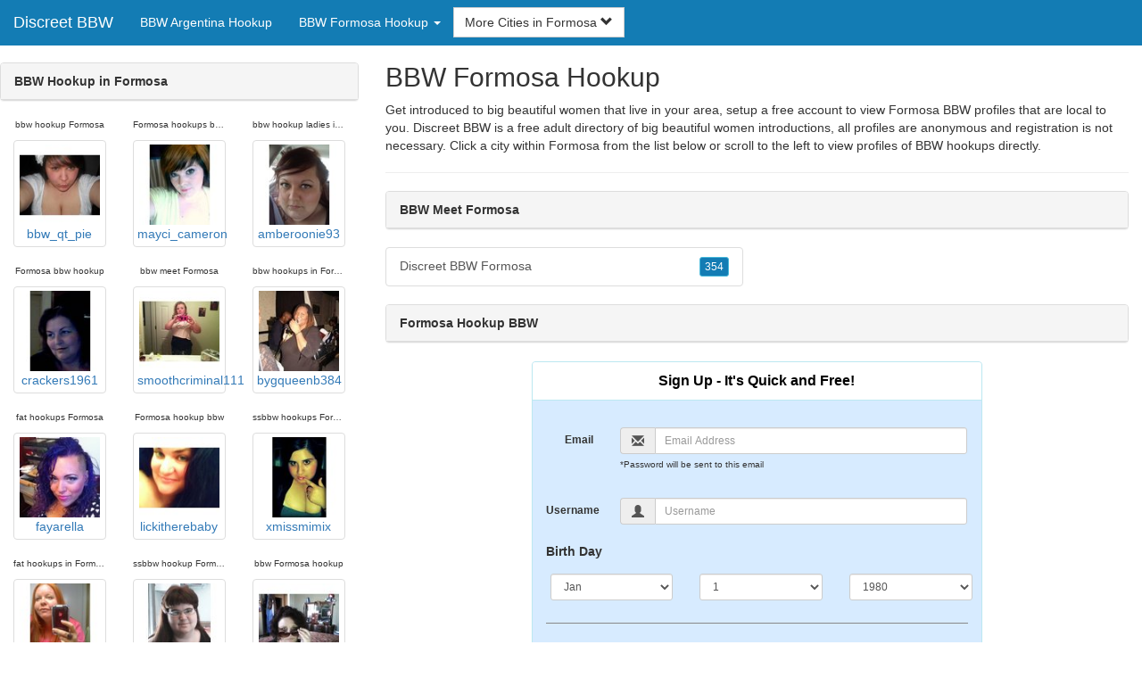

--- FILE ---
content_type: text/html; charset=UTF-8
request_url: https://www.discreet-bbw.com/ar/formosa-bbw/
body_size: 5045
content:
<!DOCTYPE html>
<html lang="en">
<head>
<meta http-equiv="content-type" content="text/html; charset=UTF-8">
<meta http-equiv="X-UA-Compatible" content="IE=edge">
<META NAME="robots" CONTENT="NOARCHIVE">
<title>Formosa Hookup BBW | BBW Formosa Hookup | BBW Meet Formosa | SSBBW Hookups Formosa | BBW Hookup in Formosa</title>
<meta name="viewport" content="width=device-width, initial-scale=1">
<meta name="description" content="Get introduced to big beautiful women that live in your area, setup a free account to view Formosa BBW profiles that are local to you.  Formosa Hookup BBW, BBW Formosa Hookup, BBW Meet Formosa, SSBBW Hookups Formosa, BBW Hookup in Formosa">
<link rel="canonical" href="https://www.discreet-bbw.com/ar/formosa-bbw/" />
<!-- HTML5 shim and Respond.js for IE8 support of HTML5 elements and media queries, must be included before any style/script -->
<!--[if lt IE 9]>
 <script src="https://oss.maxcdn.com/html5shiv/3.7.2/html5shiv.min.js"></script>
 <script src="https://oss.maxcdn.com/respond/1.4.2/respond.min.js"></script>
<![endif]-->
<link href="https://maxcdn.bootstrapcdn.com/bootstrap/3.4.1/css/bootstrap.min.css" rel="stylesheet">
<link href="/css/styles.min.css" rel="stylesheet">
</head>
<body>

<div class="navbar navbar-custom navbar-fixed-top">
  <div class="navbar-header"><a class="navbar-brand" href="/" title="Discreet BBW">Discreet BBW</a>
      <a class="navbar-toggle" data-toggle="collapse" data-target=".navbar-collapse">
        <span class="icon-bar"></span>
        <span class="icon-bar"></span>
        <span class="icon-bar"></span>
      </a>
  </div>

  <div class="navbar-collapse collapse">
      <ul class="nav navbar-nav">
        <li class="active"><a href="/ar/" title="BBW Argentina Hookup">BBW Argentina Hookup</a></li>

	<li class="dropdown">
          <a href="#" class="dropdown-toggle" data-toggle="dropdown" role="button" aria-expanded="false">BBW Formosa Hookup <span class="caret"></span></a>
          <ul class="dropdown-menu scrollable-menu" role="menu">
	    <li><a href="./" title="Formosa BBW">Formosa BBW</a></li><li class="divider"></li><li><a href="/ar/buenos-aires-bbw/" title="Buenos Aires BBW">Buenos Aires BBW</a></li><li><a href="/ar/buenos-aires-f.d.-bbw/" title="Buenos Aires F.D. BBW">Buenos Aires F.D. BBW</a></li><li><a href="/ar/catamarca-bbw/" title="Catamarca BBW">Catamarca BBW</a></li><li><a href="/ar/chaco-bbw/" title="Chaco BBW">Chaco BBW</a></li><li><a href="/ar/chubut-bbw/" title="Chubut BBW">Chubut BBW</a></li><li><a href="/ar/cordoba-bbw/" title="Cordoba BBW">Cordoba BBW</a></li><li><a href="/ar/corrientes-bbw/" title="Corrientes BBW">Corrientes BBW</a></li><li><a href="/ar/entre-rios-bbw/" title="Entre Rios BBW">Entre Rios BBW</a></li><li><a href="/ar/formosa-bbw/" title="Formosa BBW">Formosa BBW</a></li><li><a href="/ar/jujuy-bbw/" title="Jujuy BBW">Jujuy BBW</a></li><li><a href="/ar/la-pampa-bbw/" title="La Pampa BBW">La Pampa BBW</a></li><li><a href="/ar/la-rioja-bbw/" title="La Rioja BBW">La Rioja BBW</a></li><li><a href="/ar/mendoza-bbw/" title="Mendoza BBW">Mendoza BBW</a></li><li><a href="/ar/misiones-bbw/" title="Misiones BBW">Misiones BBW</a></li><li><a href="/ar/neuquen-bbw/" title="Neuquen BBW">Neuquen BBW</a></li><li><a href="/ar/rio-negro-bbw/" title="Rio Negro BBW">Rio Negro BBW</a></li><li><a href="/ar/salta-bbw/" title="Salta BBW">Salta BBW</a></li><li><a href="/ar/san-juan-bbw/" title="San Juan BBW">San Juan BBW</a></li><li><a href="/ar/san-luis-bbw/" title="San Luis BBW">San Luis BBW</a></li><li><a href="/ar/santa-cruz-bbw/" title="Santa Cruz BBW">Santa Cruz BBW</a></li><li><a href="/ar/santa-fe-bbw/" title="Santa Fe BBW">Santa Fe BBW</a></li><li><a href="/ar/santiago-del-estero-bbw/" title="Santiago del Estero BBW">Santiago del Estero BBW</a></li><li><a href="/ar/tierra-del-fuego-bbw/" title="Tierra del Fuego BBW">Tierra del Fuego BBW</a></li><li><a href="/ar/tucuman-bbw/" title="Tucuman BBW">Tucuman BBW</a></li>
          </ul>
        </li>
      </ul>


	<form class="navbar-form">
        <div class="form-group" style="display:inline;">
          <div class="input-group">
            <div class="input-group-btn">
              <button type="button" class="btn btn-default dropdown-toggle" data-toggle="dropdown">More Cities in Formosa <span class="glyphicon glyphicon-chevron-down"></span></button>
	      <br clear=all>
              <ul class="dropdown-menu scrollable-menu">
		<li><a href="/ar/formosa-bbw/discreet-bbw-formosa.shtml" title="Discreet BBW Formosa">Formosa</a></li>
              </ul>
            </div>
          </div>
        </div>
      </form>
  </div>
</div>




<div class="container-fluid pagination-centered">

  <div class="row">
    <div class="col-xs-0 col-sm-0 col-md-4 col-lg-4 hidden-xs hidden-sm">
      <br clear=all>

      <div class="panel panel-default">
        <div class="panel-heading"><b>BBW Hookup in Formosa</b></div>
      </div>

      <p>
      <div class="text-center">
	<ul class="hide-bullets">
	  <li class="col-sm-4"><p class="tinytext">bbw hookup Formosa</p><a href="/bbw/bbw_qt_pie.shtml" title="bbw hookup Formosa" class="thumbnail"><img src="/images/client-loader.gif" data-src="/images/profiles/F/bbw_qt_pie.jpg" style="min-height:90px;height:90px;min-width:90px;width:90px" class="img-responsive lazy" alt="bbw hookup Formosa" />bbw_qt_pie</a></li>	  <li class="col-sm-4"><p class="tinytext">Formosa hookups bbw</p><a href="/bbw/mayci_cameron.shtml" title="Formosa hookups bbw" class="thumbnail"><img src="/images/client-loader.gif" data-src="/images/profiles/F/mayci_cameron.jpg" style="min-height:90px;height:90px;min-width:90px;width:90px" class="img-responsive lazy" alt="Formosa hookups bbw" />mayci_cameron</a></li>	  <li class="col-sm-4"><p class="tinytext">bbw hookup ladies in Formosa</p><a href="/bbw/amberoonie93.shtml" title="bbw hookup ladies in Formosa" class="thumbnail"><img src="/images/client-loader.gif" data-src="/images/profiles/F/amberoonie93.jpg" style="min-height:90px;height:90px;min-width:90px;width:90px" class="img-responsive lazy" alt="bbw hookup ladies in Formosa" />amberoonie93</a></li>
	  <li class="col-sm-4"><p class="tinytext">Formosa bbw hookup</p><a href="/bbw/crackers1961.shtml" title="Formosa bbw hookup" class="thumbnail"><img src="/images/client-loader.gif" data-src="/images/profiles/F/crackers1961.jpg" style="min-height:90px;height:90px;min-width:90px;width:90px" class="img-responsive lazy" alt="Formosa bbw hookup" />crackers1961</a></li>	  <li class="col-sm-4"><p class="tinytext">bbw meet Formosa</p><a href="/bbw/smoothcriminal111.shtml" title="bbw meet Formosa" class="thumbnail"><img src="/images/client-loader.gif" data-src="/images/profiles/F/smoothcriminal111.jpg" style="min-height:90px;height:90px;min-width:90px;width:90px" class="img-responsive lazy" alt="bbw meet Formosa" />smoothcriminal111</a></li>	  <li class="col-sm-4"><p class="tinytext">bbw hookups in Formosa</p><a href="/bbw/bygqueenb384.shtml" title="bbw hookups in Formosa" class="thumbnail"><img src="/images/client-loader.gif" data-src="/images/profiles/F/bygqueenb384.jpg" style="min-height:90px;height:90px;min-width:90px;width:90px" class="img-responsive lazy" alt="bbw hookups in Formosa" />bygqueenb384</a></li>
	  <li class="col-sm-4"><p class="tinytext">fat hookups Formosa</p><a href="/bbw/fayarella.shtml" title="fat hookups Formosa" class="thumbnail"><img src="/images/client-loader.gif" data-src="/images/profiles/F/fayarella.jpg" style="min-height:90px;height:90px;min-width:90px;width:90px" class="img-responsive lazy" alt="fat hookups Formosa" />fayarella</a></li>	  <li class="col-sm-4"><p class="tinytext">Formosa hookup bbw</p><a href="/bbw/lickitherebaby.shtml" title="Formosa hookup bbw" class="thumbnail"><img src="/images/client-loader.gif" data-src="/images/profiles/F/lickitherebaby.jpg" style="min-height:90px;height:90px;min-width:90px;width:90px" class="img-responsive lazy" alt="Formosa hookup bbw" />lickitherebaby</a></li>	  <li class="col-sm-4"><p class="tinytext">ssbbw hookups Formosa</p><a href="/bbw/xmissmimix.shtml" title="ssbbw hookups Formosa" class="thumbnail"><img src="/images/client-loader.gif" data-src="/images/profiles/F/xmissmimix.jpg" style="min-height:90px;height:90px;min-width:90px;width:90px" class="img-responsive lazy" alt="ssbbw hookups Formosa" />xmissmimix</a></li>
	  <li class="col-sm-4"><p class="tinytext">fat hookups in Formosa</p><a href="/bbw/pamelasue73.shtml" title="fat hookups in Formosa" class="thumbnail"><img src="/images/client-loader.gif" data-src="/images/profiles/F/pamelasue73.jpg" style="min-height:90px;height:90px;min-width:90px;width:90px" class="img-responsive lazy" alt="fat hookups in Formosa" />pamelasue73</a></li>	  <li class="col-sm-4"><p class="tinytext">ssbbw hookup Formosa</p><a href="/bbw/sexy_woman36.shtml" title="ssbbw hookup Formosa" class="thumbnail"><img src="/images/client-loader.gif" data-src="/images/profiles/F/sexy_woman36.jpg" style="min-height:90px;height:90px;min-width:90px;width:90px" class="img-responsive lazy" alt="ssbbw hookup Formosa" />sexy_woman36</a></li>	  <li class="col-sm-4"><p class="tinytext">bbw Formosa hookup</p><a href="/bbw/princass2you.shtml" title="bbw Formosa hookup" class="thumbnail"><img src="/images/client-loader.gif" data-src="/images/profiles/F/princass2you.jpg" style="min-height:90px;height:90px;min-width:90px;width:90px" class="img-responsive lazy" alt="bbw Formosa hookup" />princass2you</a></li>
	  <li class="col-sm-4"><p class="tinytext">Formosa bbw hookups</p><a href="/bbw/isofreshstart.shtml" title="Formosa bbw hookups" class="thumbnail"><img src="/images/client-loader.gif" data-src="/images/profiles/F/isofreshstart.jpg" style="min-height:90px;height:90px;min-width:90px;width:90px" class="img-responsive lazy" alt="Formosa bbw hookups" />isofreshstart</a></li>	  <li class="col-sm-4"><p class="tinytext">bbw hookups Formosa</p><a href="/bbw/lette_princess.shtml" title="bbw hookups Formosa" class="thumbnail"><img src="/images/client-loader.gif" data-src="/images/profiles/F/lette_princess.jpg" style="min-height:90px;height:90px;min-width:90px;width:90px" class="img-responsive lazy" alt="bbw hookups Formosa" />lette_princess</a></li>	  <li class="col-sm-4"><p class="tinytext">Formosa bbwhookups</p><a href="/bbw/aeliine.shtml" title="Formosa bbwhookups" class="thumbnail"><img src="/images/client-loader.gif" data-src="/images/profiles/F/aeliine.jpg" style="min-height:90px;height:90px;min-width:90px;width:90px" class="img-responsive lazy" alt="Formosa bbwhookups" />aeliine</a></li>
	  <li class="col-sm-4"><p class="tinytext">bbw hookup in Formosa</p><a href="/bbw/simplycat.shtml" title="bbw hookup in Formosa" class="thumbnail"><img src="/images/client-loader.gif" data-src="/images/profiles/F/simplycat.jpg" style="min-height:90px;height:90px;min-width:90px;width:90px" class="img-responsive lazy" alt="bbw hookup in Formosa" />simplycat</a></li>	  <li class="col-sm-4"><p class="tinytext">bbw hookup Formosa</p><a href="/bbw/birdy240.shtml" title="bbw hookup Formosa" class="thumbnail"><img src="/images/client-loader.gif" data-src="/images/profiles/F/birdy240.jpg" style="min-height:90px;height:90px;min-width:90px;width:90px" class="img-responsive lazy" alt="bbw hookup Formosa" />birdy240</a></li>	  <li class="col-sm-4"><p class="tinytext">Formosa hookups bbw</p><a href="/bbw/buxom_beauty.shtml" title="Formosa hookups bbw" class="thumbnail"><img src="/images/client-loader.gif" data-src="/images/profiles/F/buxom_beauty.jpg" style="min-height:90px;height:90px;min-width:90px;width:90px" class="img-responsive lazy" alt="Formosa hookups bbw" />buxom_beauty</a></li>
	  <li class="col-sm-4"><p class="tinytext">bbw hookup ladies in Formosa</p><a href="/bbw/cupcake_jezebel.shtml" title="bbw hookup ladies in Formosa" class="thumbnail"><img src="/images/client-loader.gif" data-src="/images/profiles/F/cupcake_jezebel.jpg" style="min-height:90px;height:90px;min-width:90px;width:90px" class="img-responsive lazy" alt="bbw hookup ladies in Formosa" />cupcake_jezebel</a></li>	  <li class="col-sm-4"><p class="tinytext">Formosa bbw hookup</p><a href="/bbw/daemona_blackheart.shtml" title="Formosa bbw hookup" class="thumbnail"><img src="/images/client-loader.gif" data-src="/images/profiles/F/daemona_blackheart.jpg" style="min-height:90px;height:90px;min-width:90px;width:90px" class="img-responsive lazy" alt="Formosa bbw hookup" />daemona_blackheart</a></li>	  <li class="col-sm-4"><p class="tinytext">bbw meet Formosa</p><a href="/bbw/sexycupid_1.shtml" title="bbw meet Formosa" class="thumbnail"><img src="/images/client-loader.gif" data-src="/images/profiles/F/sexycupid_1.jpg" style="min-height:90px;height:90px;min-width:90px;width:90px" class="img-responsive lazy" alt="bbw meet Formosa" />sexycupid_1</a></li>
	  <li class="col-sm-4"><p class="tinytext">bbw hookups in Formosa</p><a href="/bbw/aspoesterkie.shtml" title="bbw hookups in Formosa" class="thumbnail"><img src="/images/client-loader.gif" data-src="/images/profiles/F/aspoesterkie.jpg" style="min-height:90px;height:90px;min-width:90px;width:90px" class="img-responsive lazy" alt="bbw hookups in Formosa" />aspoesterkie</a></li>	  <li class="col-sm-4"><p class="tinytext">fat hookups Formosa</p><a href="/bbw/taragirl2.shtml" title="fat hookups Formosa" class="thumbnail"><img src="/images/client-loader.gif" data-src="/images/profiles/F/taragirl2.jpg" style="min-height:90px;height:90px;min-width:90px;width:90px" class="img-responsive lazy" alt="fat hookups Formosa" />taragirl2</a></li>	  <li class="col-sm-4"><p class="tinytext">Formosa hookup bbw</p><a href="/bbw/barbie478plussize.shtml" title="Formosa hookup bbw" class="thumbnail"><img src="/images/client-loader.gif" data-src="/images/profiles/F/barbie478plussize.jpg" style="min-height:90px;height:90px;min-width:90px;width:90px" class="img-responsive lazy" alt="Formosa hookup bbw" />barbie478plussize</a></li>

	</ul>
      </div>
      </p>
    </div>


    <div class="col-xs-12 col-sm-12 col-md-8 col-lg-8">
      <h2>BBW Formosa Hookup</h2>
      <p>
        Get introduced to big beautiful women that live in your area, setup a free account to view Formosa BBW profiles that are local to you. 
        Discreet BBW is a free adult directory of big beautiful women introductions, all profiles are anonymous and registration is not necessary. Click a city within <a href="./" title="Formosa" class=mutedlinks onclick="tagz.style.display='block';">Formosa</a> from the list below or scroll to the left to view profiles of BBW hookups directly.
      </p>

      
      <hr>

      <div class="panel panel-default">
        <div class="panel-heading"><b>BBW Meet Formosa</b></div>
      </div>

      <div class="row">
        <div class="col-xs-6">
	  <div class="list-group">
  	  <a href="/ar/formosa-bbw/discreet-bbw-formosa.shtml" title="Discreet BBW Formosa" class="list-group-item clearfix">Discreet BBW Formosa <span class="pull-right"><button class="btn btn-xs btn-info">354</button></span></a>
          </div>
        </div>
        <div class="col-xs-6">
	  <div class="list-group">
  	  
          </div>
        </div>
      </div>

      <div class="panel panel-default">
        <div class="panel-heading"><b>Formosa Hookup BBW</b></div>
      </div>

      <div class="col-xs-12 col-sm-12 col-md-12 col-lg-12">
        



<div style="margin-top:1px;" class="col-lg-8 col-lg-offset-2 col-md-10 col-md-offset-1 col-sm-12 col-xs-12">
  <div class="panel panel-info" style="background-color: #D7EBFF;">
    <div class="panel-heading" style="background-color: #FFFFFF;">
      <div class="panel-title text-center" style="background-color: #FFFFFF; color: #000000;"><b>Sign Up - It's Quick and Free!</b>
      </div>
    </div>
    <div style="padding-top:30px" class="panel-body">
      <form class="form-horizontal" role="form" method="POST" action="/register/join.cgi">

        <input type="hidden" name="cid" value="join">
        <input type="hidden" name="eid" value="name">
        <input type="hidden" name="key" value="">

        <div class="form-group form-group-sm">
          <label class="col-xs-0 hidden-xs col-sm-0 hidden-sm col-md-2 col-lg-2 control-label" for="email">Email</label>
          <div class="col-xs-12 col-sm-12 col-md-10 col-lg-10">
            <div style="margin-bottom: 5px" class="input-group">
              <span class="input-group-addon"><i class="glyphicon glyphicon-envelope"></i></span>
              <input id="email" aria-label="Email" type="text" class="form-control" name="email" value="" placeholder="Email Address" required>
            </div>
            <div style="margin-bottom: 5px" class="input-group">
              <p class="tinytext">*Password will be sent to this email</p>
            </div>
          </div>
        </div>
        <div class="form-group form-group-sm">
          <label class="col-sm-0 hidden-xs col-sm-0 hidden-sm col-md-2 col-lg-2 control-label" for="username">Username</label>
          <div class="col-xs-12 col-sm-12 col-md-10 col-lg-10">
            <div style="margin-bottom: 5px" class="input-group">
              <span class="input-group-addon"><i class="glyphicon glyphicon-user"></i></span>
              <input id="username" aria-label="Username" type="text" class="form-control" name="username" value="" placeholder="Username" required>
            </div>
          </div>
        </div>



        <div style="margin-bottom: 5px" class="input-group">
          <label>Birth Day </label>
        </div>
        <div class="row">
          <div class="col-xs-7 col-md-4">
            <select class="form-control input-sm" name="mm" aria-label="Month" style="margin: 5px">
              <option value="01" SELECTED>Jan</option>
              <option value="02">Feb</option>
              <option value="03">Mar</option>
              <option value="04">Apr</option>
              <option value="05">May</option>
              <option value="06">Jun</option>
              <option value="07">Jul</option>
              <option value="08">Aug</option>
              <option value="09">Sep</option>
              <option value="10">Oct</option>
              <option value="11">Nov</option>
              <option value="12">Dec</option>
            </select>
          </div>
          <div class="col-xs-5 col-md-4">
            <select class="form-control input-sm" name="dd" aria-label="Day" style="margin: 5px">
              <option value="01" SELECTED>1</option>
              <option value="02">2</option>
              <option value="03">3</option>
              <option value="04">4</option>
              <option value="05">5</option>
              <option value="06">6</option>
              <option value="07">7</option>
              <option value="08">8</option>
              <option value="09">9</option>
              <option value="10">10</option>
              <option value="11">11</option>
              <option value="12">12</option>
              <option value="13">13</option>
              <option value="14">14</option>
              <option value="15">15</option>
              <option value="16">16</option>
              <option value="17">17</option>
              <option value="18">18</option>
              <option value="19">19</option>
              <option value="20">20</option>
              <option value="21">21</option>
              <option value="22">22</option>
              <option value="23">23</option>
              <option value="24">24</option>
              <option value="25">25</option>
              <option value="26">26</option>
              <option value="27">27</option>
              <option value="28">28</option>
              <option value="29">29</option>
              <option value="30">30</option>
              <option value="31">31</option>
            </select>
          </div>
          <div class="col-xs-12 col-md-4">
            <select class="form-control input-sm" name="yy" aria-label="Year" style="margin: 5px">
              <option value="2015">2015</option>
              <option value="2014">2014</option>
              <option value="2013">2013</option>
              <option value="2012">2012</option>
              <option value="2011">2011</option>
              <option value="2010">2010</option>
              <option value="2009">2009</option>
              <option value="2008">2008</option>
              <option value="2007">2007</option>
              <option value="2006">2006</option>
              <option value="2005">2005</option>
              <option value="2004">2004</option>
              <option value="2003">2003</option>
              <option value="2002">2002</option>
              <option value="2001">2001</option>
              <option value="2000">2000</option>
              <option value="1999">1999</option>
              <option value="1998">1998</option>
              <option value="1997">1997</option>
              <option value="1996">1996</option>
              <option value="1995">1995</option>
              <option value="1994">1994</option>
              <option value="1993">1993</option>
              <option value="1992">1992</option>
              <option value="1991">1991</option>
              <option value="1990">1990</option>
              <option value="1989">1989</option>
              <option value="1988">1988</option>
              <option value="1987">1987</option>
              <option value="1986">1986</option>
              <option value="1985">1985</option>
              <option value="1984">1984</option>
              <option value="1983">1983</option>
              <option value="1982">1982</option>
              <option value="1981">1981</option>
              <option value="1980" SELECTED>1980</option>
              <option value="1979">1979</option>
              <option value="1978">1978</option>
              <option value="1977">1977</option>
              <option value="1976">1976</option>
              <option value="1975">1975</option>
              <option value="1974">1974</option>
              <option value="1973">1973</option>
              <option value="1972">1972</option>
              <option value="1971">1971</option>
              <option value="1970">1970</option>
              <option value="1969">1969</option>
              <option value="1968">1968</option>
              <option value="1967">1967</option>
              <option value="1966">1966</option>
              <option value="1965">1965</option>
              <option value="1964">1964</option>
              <option value="1963">1963</option>
              <option value="1962">1962</option>
              <option value="1961">1961</option>
              <option value="1960">1960</option>
              <option value="1959">1959</option>
              <option value="1958">1958</option>
              <option value="1957">1957</option>
              <option value="1956">1956</option>
              <option value="1955">1955</option>
              <option value="1954">1954</option>
              <option value="1953">1953</option>
              <option value="1952">1952</option>
              <option value="1951">1951</option>
              <option value="1950">1950</option>
              <option value="1949">1949</option>
              <option value="1948">1948</option>
              <option value="1947">1947</option>
              <option value="1946">1946</option>
              <option value="1945">1945</option>
              <option value="1944">1944</option>
              <option value="1943">1943</option>
              <option value="1942">1942</option>
              <option value="1941">1941</option>
              <option value="1940">1940</option>
              <option value="1939">1939</option>
              <option value="1938">1938</option>
              <option value="1937">1937</option>
              <option value="1936">1936</option>
              <option value="1935">1935</option>
              <option value="1934">1934</option>
              <option value="1933">1933</option>
              <option value="1932">1932</option>
              <option value="1931">1931</option>
              <option value="1930">1930</option>
              <option value="1929">1929</option>
              <option value="1928">1928</option>
              <option value="1927">1927</option>
              <option value="1926">1926</option>
              <option value="1925">1925</option>
              <option value="1924">1924</option>
              <option value="1923">1923</option>
              <option value="1922">1922</option>
              <option value="1921">1921</option>
              <option value="1920">1920</option>
              <option value="1919">1919</option>
              <option value="1918">1918</option>
              <option value="1917">1917</option>
              <option value="1916">1916</option>
              <option value="1915">1915</option>
            </select>
          </div>
        </div>
        <div class="form-group">
          <div class="col-md-12 control">
            <br>
            <div style="border-top: 1px solid#888; padding-top:15px; font-size:85%"></div>
            <small>By joining I agree to the <u><a href="https://www.bbwgfhookup.com/pages/terms.html" rel="nofollow" target="_blank">Terms and Conditions</a></u> and <u><a href="https://www.bbwgfhookup.com/pages/preview?page=privacy" rel="nofollow" target="_blank">Privacy Policy</a></u>. I also agree to receive flirts, messages, account updates and special offers via email.</small>
          </div>
        </div>
        <div style="margin-top:10px" class="form-group">
          <div class="col-sm-12 controls">
            <button class="btn btn-sm btn-block btn-primary" type="submit">Register</button>
          </div>
        </div>
      </form>
    </div>
  </div>
</div>

<br clear=all>


      </div>

      <BR CLEAR=ALL>

      <div class="panel panel-default">
        <div class="panel-heading"><b>SSBBW Hookups Formosa</b></div>
      </div>

      <!-- Tags -->
      <div style=display:none id=tagz>
      <h5 class="title">BBW Hookups Formosa, Formosa BBW Hookups, Formosa BBW Hookup, BBW Hookups in Formosa, BBW Hookup Formosa</h5>
      </div>

    </div>

  </div>
</div>

<BR><BR>
<div class="footer">
<div class="container">
  <div class="row">
  <div class="col-md-12">
    <div class="footer-copyright">Copyright &copy; 2021 <a href="/" title="Discreet BBW">Discreet BBW</a> | <a href="/ar/" title="BBW Argentina Hookup">BBW Argentina Hookup</a> | <a href="./" title="BBW Formosa Hookup">BBW Formosa Hookup</a> | <a href="/privacy.shtml" rel="nofollow">Privacy Policy</a> | <a href="/terms.shtml" rel="nofollow">Terms of Use</a> | <a href="/2257.shtml" rel="nofollow">2257 Compliance Statement</a></div>
  </div>
  </div>
</div>
</div>

<!-- script references -->
<script src="https://ajax.googleapis.com/ajax/libs/jquery/3.6.1/jquery.min.js"></script>

<script src="https://maxcdn.bootstrapcdn.com/bootstrap/3.4.1/js/bootstrap.min.js"></script>

<!-- Trigger LazyLoading Via lazysizes 5.3.2 -->
<script>
window.lazySizesConfig = window.lazySizesConfig || {};
window.lazySizesConfig.init = false;
</script>
<script src="https://cdnjs.cloudflare.com/ajax/libs/lazysizes/5.3.2/lazysizes.min.js"></script>
<script>
 lazySizes.cfg.lazyClass = 'lazy';
 $(document).ready(function() {lazySizes.init();});
</script>


</body>
</html>
